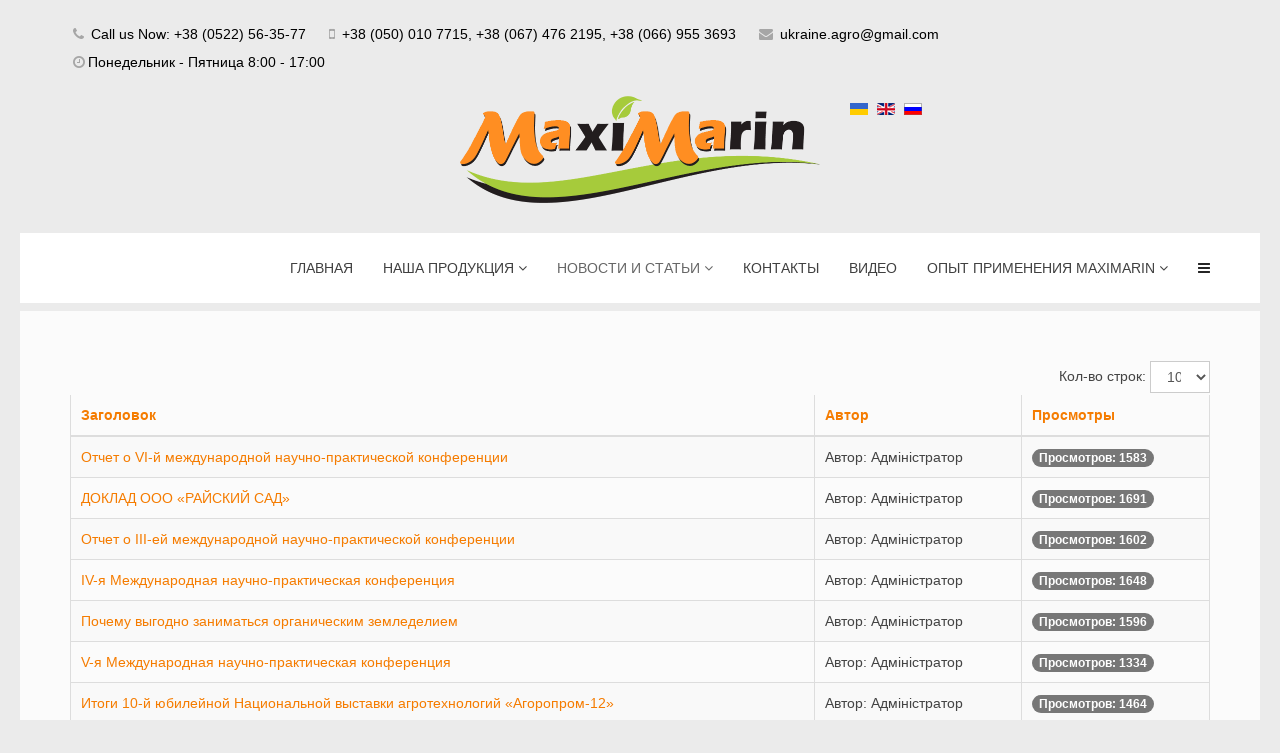

--- FILE ---
content_type: text/html; charset=utf-8
request_url: https://maximarin.com/ru/novyny-kompanii-3
body_size: 6151
content:
<!DOCTYPE html><html xmlns="http://www.w3.org/1999/xhtml" xml:lang="ru-ru" lang="ru-ru" dir="ltr"><head><meta http-equiv="X-UA-Compatible" content="IE=edge"><meta name="viewport" content="width=device-width, initial-scale=1"><base href="https://maximarin.com/ru/novyny-kompanii-3" /><meta http-equiv="content-type" content="text/html; charset=utf-8" /><meta name="keywords" content=" гель максимарин, таблетки максимарин, сохранение влаги, сохранение влаги в земле, почва, влага, влагоакумулирующий, гель максимарин, maximarin, гидрогель, gel maximarin, tablet maximarin, гель максимарин, таблетка, максимарин, вологоакумулючі препарати, волога в грунті, грунт, волога" /><meta name="description" content="Зберігання вологи в грунті біля коренів рослин за допомоги гелю, гранул, таблеток MaxiMarin" /><meta name="generator" content="Joomla! - Open Source Content Management" /><title>Новости и статьи</title><link href="/ru/novyny-kompanii-3?format=feed&amp;type=rss" rel="alternate" type="application/rss+xml" title="RSS 2.0" /><link href="/ru/novyny-kompanii-3?format=feed&amp;type=atom" rel="alternate" type="application/atom+xml" title="Atom 1.0" /><link href="https://maximarin.com/ua/novyny-kompanii" rel="alternate" hreflang="uk-UA" /><link href="https://maximarin.com/en/novyny-kompanii-2" rel="alternate" hreflang="en-GB" /><link href="https://maximarin.com/ru/novyny-kompanii-3" rel="alternate" hreflang="ru-RU" /><link href="/images/Maximarin_logo_group.png" rel="shortcut icon" type="image/vnd.microsoft.icon" /><link href="/plugins/system/imagesizer/lbscripts/lightbox2/lightbox.css" rel="stylesheet" type="text/css" media="all" /><link href="//fonts.googleapis.com/css?family=Open+Sans:300,300italic,regular,italic,600,600italic,700,700italic,800,800italic&amp;subset=latin" rel="stylesheet" type="text/css" /><link href="/templates/wt_epic_free/css/bootstrap.min.css" rel="stylesheet" type="text/css" /><link href="/templates/wt_epic_free/css/font-awesome.min.css" rel="stylesheet" type="text/css" /><link href="/templates/wt_epic_free/css/custom.css" rel="stylesheet" type="text/css" /><link href="/templates/wt_epic_free/css/legacy.css" rel="stylesheet" type="text/css" /><link href="/templates/wt_epic_free/css/template.css" rel="stylesheet" type="text/css" /><link href="/templates/wt_epic_free/css/presets/preset1.css" rel="stylesheet" type="text/css" class="preset" /><link href="/media/mod_languages/css/template.css?5e6088052184bfbc418e72ee2a619dad" rel="stylesheet" type="text/css" /><style type="text/css">.hide{display:none}.table-noheader{border-collapse:collapse}.table-noheader thead{display:none}body{font-family:Open Sans,sans-serif;font-weight:300}h1{font-family:Open Sans,sans-serif;font-weight:800}h2{font-family:Open Sans,sans-serif;font-weight:600}h3{font-family:Open Sans,sans-serif;font-weight:normal}h4{font-family:Open Sans,sans-serif;font-weight:normal}h5{font-family:Open Sans,sans-serif;font-weight:600}h6{font-family:Open Sans,sans-serif;font-weight:600}#sp-top-bar{background-color:#ebebeb;color:#a6a6a6}#sp-bottom{background-color:#fff;color:#737373;padding:100px 0px}</style> <script type="application/json" class="joomla-script-options new">{"csrf.token":"931164126008472d7877acdc0360e798","system.paths":{"root":"","base":""}}</script> <script src="/media/jui/js/jquery.min.js?5e6088052184bfbc418e72ee2a619dad" type="text/javascript"></script> <script src="/media/jui/js/jquery-noconflict.js?5e6088052184bfbc418e72ee2a619dad" type="text/javascript"></script> <script src="/media/jui/js/jquery-migrate.min.js?5e6088052184bfbc418e72ee2a619dad" type="text/javascript"></script> <script src="/plugins/system/imagesizer/lbscripts/lightbox2/lightbox.min.js" type="text/javascript"></script> <script src="/media/system/js/caption.js?5e6088052184bfbc418e72ee2a619dad" type="text/javascript"></script> <script src="/media/system/js/core.js?5e6088052184bfbc418e72ee2a619dad" type="text/javascript"></script> <script src="/templates/wt_epic_free/js/bootstrap.min.js" type="text/javascript"></script> <script src="/templates/wt_epic_free/js/jquery.sticky.js" type="text/javascript"></script> <script src="/templates/wt_epic_free/js/main.js" type="text/javascript"></script> <script type="text/javascript">jQuery(window).on('load',function(){new JCaption('img.caption');});jQuery(function($){$(".hasPopover").popover({"html":true,"trigger":"hover focus","container":"body"});});var sp_preloader='1';var sp_gotop='0';var sp_offanimation='default';jQuery(function($){$(".hasTooltip").tooltip({"html":true,"container":"body"});});</script><link href="https://maximarin.com/ua/novyny-kompanii" rel="alternate" hreflang="x-default" /></head><body class="site com-content view-category no-layout no-task itemid-126 ru-ru ltr  sticky-header layout-boxed off-canvas-menu-init"><div class="body-wrapper"><div class="body-innerwrapper"><div class="sp-pre-loader"><div class="sp-loader-clock"></div></div><section id="sp-top-bar"><div class="container"><div class="row"><div id="sp-top1" class="col-sm-12 col-md-12"><div class="sp-column "><ul class="sp-contact-info"><li class="sp-contact-phone"><i class="fa fa-phone"></i> Call us Now: <a href="tel:+38(0522)56-35-77">+38 (0522) 56-35-77</a></li><li class="sp-contact-mobile"><i class="fa fa-mobile"></i> <a href="tel:+38(050)0107715,+38(067)4762195,+38(066)9553693">+38 (050) 010 7715, +38 (067) 476 2195, +38 (066) 955 3693</a></li><li class="sp-contact-email"><i class="fa fa-envelope"></i> <a href="mailto:ukraine.agro@gmail.com">ukraine.agro@gmail.com</a></li><li class="sp-contact-time"><i class="fa fa-clock-o"></i>Понедельник - Пятница 8:00 - 17:00</li></ul></div></div></div></div></section><section id="sp-section-2"><div class="container"><div class="row"><div id="sp-top2" class="col-sm-4 col-md-4"><div class="sp-column "><div class="sp-module "><div class="sp-module-content"><div class="mod-languages"><ul class="lang-inline"> <li dir="ltr"> <a href="/ua/novyny-kompanii"> <img src="/media/mod_languages/images/uk_ua.gif" alt="Українська (Україна)" title="Українська (Україна)" /> </a> </li> <li dir="ltr"> <a href="/en/novyny-kompanii-2"> <img src="/media/mod_languages/images/en_gb.gif" alt="English (United Kingdom)" title="English (United Kingdom)" /> </a> </li> <li class="lang-active" dir="ltr"> <a href="/ru/novyny-kompanii-3"> <img src="/media/mod_languages/images/ru_ru.gif" alt="Russian" title="Russian" /> </a> </li> </ul> </div> </div></div></div></div><div id="sp-logo" class="col-sm-4 col-md-4"><div class="sp-column "><h1 class="logo"><a href="/"><img class="sp-default-logo" src="/images/Maximarin_logo.png" alt="www.maximarin.com"></a></h1></div></div><div id="sp-top2" class="col-sm-4 col-md-4"><div class="sp-column "><div class="sp-module "><div class="sp-module-content"><div class="mod-languages"><ul class="lang-inline"> <li dir="ltr"> <a href="/ua/novyny-kompanii"> <img src="/media/mod_languages/images/uk_ua.gif" alt="Українська (Україна)" title="Українська (Україна)" /> </a> </li> <li dir="ltr"> <a href="/en/novyny-kompanii-2"> <img src="/media/mod_languages/images/en_gb.gif" alt="English (United Kingdom)" title="English (United Kingdom)" /> </a> </li> <li class="lang-active" dir="ltr"> <a href="/ru/novyny-kompanii-3"> <img src="/media/mod_languages/images/ru_ru.gif" alt="Russian" title="Russian" /> </a> </li> </ul> </div> </div></div></div></div></div></div></section><header id="sp-header"><div class="container"><div class="row"><div id="sp-menu" class="col-xs-4 col-sm-4 col-md-12"><div class="sp-column "><div class='sp-megamenu-wrapper'> <a id="offcanvas-toggler" href="#"><i class="fa fa-bars"></i></a> <ul class="sp-megamenu-parent menu-fade hidden-sm hidden-xs"><li class="sp-menu-item"><a href="/ru/" >Главная</a></li><li class="sp-menu-item sp-has-child"><a href="/ru/produkcia-3" >Наша продукция</a><div class="sp-dropdown sp-dropdown-main sp-menu-right" style="width: 240px;"><div class="sp-dropdown-inner"><ul class="sp-dropdown-items"><li class="sp-menu-item"><a href="http://agroremmash-plus.com/ru/592-tekhnika-sobstvennogo-proizvodstva#a" target="_blank" >Техника для сельского хозяйства</a></li><li class="sp-menu-item"><a href="/ru/produkcia-3/tekhnologiya-sokhraneniya-vlagi-v-pochve" >Технология сохранения влаги в почве</a></li></ul></div></div></li><li class="sp-menu-item sp-has-child current-item active"><a href="/ru/novyny-kompanii-3" >Новости и статьи</a><div class="sp-dropdown sp-dropdown-main sp-menu-right" style="width: 240px;"><div class="sp-dropdown-inner"><ul class="sp-dropdown-items"><li class="sp-menu-item"><a href="/ru/novyny-kompanii-3/horikhivnytstvo-3" >Ореховодство</a></li></ul></div></div></li><li class="sp-menu-item"><a href="/ru/kontakty-3" >Контакты</a></li><li class="sp-menu-item"><a href="/ru/vydeo" >Видео</a></li><li class="sp-menu-item sp-has-child"><a href="/ru/maximarin-v-ovoshchevodstve" >Опыт применения MaxiMarin</a><div class="sp-dropdown sp-dropdown-main sp-menu-right" style="width: 240px;"><div class="sp-dropdown-inner"><ul class="sp-dropdown-items"><li class="sp-menu-item"><a href="/ru/maximarin-v-ovoshchevodstve/kartofel" >Картофель</a></li><li class="sp-menu-item"><a href="/ru/maximarin-v-ovoshchevodstve/gorokh" >Горох</a></li><li class="sp-menu-item"><a href="/ru/maximarin-v-ovoshchevodstve/pomidory-perets-kapusta-baklazhany-ogurtsy" >Помидоры, перец, капуста, баклажаны, огурцы</a></li><li class="sp-menu-item"><a href="/ru/maximarin-v-ovoshchevodstve/bakhchevye-tykva-dynya-kabachok" >Бахчевые, тыква, дыня, кабачок</a></li></ul></div></div></li></ul></div></div></div></div></div></header><section id="sp-page-title"><div class="row"><div id="sp-title" class="col-sm-12 col-md-12"><div class="sp-column "></div></div></div></section><section id="sp-main-body"><div class="container"><div class="row"><div id="sp-component" class="col-sm-12 col-md-12"><div class="sp-column "><div id="system-message-container"> </div><div class="category-list"><div><div class="content-category"><form action="https://maximarin.com/ru/novyny-kompanii-3" method="post" name="adminForm" id="adminForm" class="form-inline"><fieldset class="filters btn-toolbar clearfix"> <legend class="hide">Фильтры</legend><div class="btn-group pull-right"> <label for="limit" class="element-invisible"> Кол-во строк: </label> <select id="limit" name="limit" class="inputbox input-mini" size="1" onchange="this.form.submit()"> <option value="5">5</option> <option value="10" selected="selected">10</option> <option value="15">15</option> <option value="20">20</option> <option value="25">25</option> <option value="30">30</option> <option value="50">50</option> <option value="100">100</option> <option value="0">Все</option> </select> </div><input type="hidden" name="filter_order" value="" /> <input type="hidden" name="filter_order_Dir" value="" /> <input type="hidden" name="limitstart" value="" /> <input type="hidden" name="task" value="" /> </fieldset><div class="control-group hide pull-right"><div class="controls"> <button type="submit" name="filter_submit" class="btn btn-primary">Фильтр</button> </div> </div><table class="category table table-striped table-bordered table-hover"> <caption class="hide">Список материалов в категории Новости компании</caption> <thead> <tr> <th scope="col" id="categorylist_header_title"> <a href="#" onclick="Joomla.tableOrdering('a.title','asc','', document.getElementById('adminForm'));return false;" class="hasPopover" title="Заголовок" data-content="Нажмите для сортировки по этому столбцу" data-placement="top">Заголовок</a> </th> <th scope="col" id="categorylist_header_author"> <a href="#" onclick="Joomla.tableOrdering('author','asc','');return false;" class="hasPopover" title="Автор" data-content="Нажмите для сортировки по этому столбцу" data-placement="top">Автор</a> </th> <th scope="col" id="categorylist_header_hits"> <a href="#" onclick="Joomla.tableOrdering('a.hits','asc','');return false;" class="hasPopover" title="Просмотры" data-content="Нажмите для сортировки по этому столбцу" data-placement="top">Просмотры</a> </th> </tr> </thead> <tbody> <tr class="cat-list-row0" > <td headers="categorylist_header_title" class="list-title"> <a href="/ru/novyny-kompanii-3/103-otchet-o-vi-j-mezhdunarodnoj-nauchno-prakticheskoj-konferentsii"> Отчет о VI-й международной научно-практической конференции </a> </td> <td headers="categorylist_header_author" class="list-author"> Автор: Адміністратор </td> <td headers="categorylist_header_hits" class="list-hits"> <span class="badge badge-info"> Просмотров: 1583 </span> </td> </tr> <tr class="cat-list-row1" > <td headers="categorylist_header_title" class="list-title"> <a href="/ru/novyny-kompanii-3/76-rajskij-sad"> ДОКЛАД ООО «РАЙСКИЙ САД» </a> </td> <td headers="categorylist_header_author" class="list-author"> Автор: Адміністратор </td> <td headers="categorylist_header_hits" class="list-hits"> <span class="badge badge-info"> Просмотров: 1691 </span> </td> </tr> <tr class="cat-list-row0" > <td headers="categorylist_header_title" class="list-title"> <a href="/ru/novyny-kompanii-3/81-zvit-po-iii-ij-mizhnarodnij-naukovo-praktichnij-konferentsiji"> Отчет о ІІІ-ей международной научно-практической конференции </a> </td> <td headers="categorylist_header_author" class="list-author"> Автор: Адміністратор </td> <td headers="categorylist_header_hits" class="list-hits"> <span class="badge badge-info"> Просмотров: 1602 </span> </td> </tr> <tr class="cat-list-row1" > <td headers="categorylist_header_title" class="list-title"> <a href="/ru/novyny-kompanii-3/82-iv-a-mizhnarodna-naukovo-praktichna-konferentsiya"> IV-я Международная научно-практическая конференция </a> </td> <td headers="categorylist_header_author" class="list-author"> Автор: Адміністратор </td> <td headers="categorylist_header_hits" class="list-hits"> <span class="badge badge-info"> Просмотров: 1648 </span> </td> </tr> <tr class="cat-list-row0" > <td headers="categorylist_header_title" class="list-title"> <a href="/ru/novyny-kompanii-3/75-chomu-vigidno-zajmatisya-organichnim-zemlerobstvom"> Почему выгодно заниматься органическим земледелием </a> </td> <td headers="categorylist_header_author" class="list-author"> Автор: Адміністратор </td> <td headers="categorylist_header_hits" class="list-hits"> <span class="badge badge-info"> Просмотров: 1596 </span> </td> </tr> <tr class="cat-list-row1" > <td headers="categorylist_header_title" class="list-title"> <a href="/ru/novyny-kompanii-3/83-v-ta-mizhnarodna-naukovo-praktichna-konferentsiya"> V-я Международная научно-практическая конференция </a> </td> <td headers="categorylist_header_author" class="list-author"> Автор: Адміністратор </td> <td headers="categorylist_header_hits" class="list-hits"> <span class="badge badge-info"> Просмотров: 1334 </span> </td> </tr> <tr class="cat-list-row0" > <td headers="categorylist_header_title" class="list-title"> <a href="/ru/novyny-kompanii-3/80-pidsumki-10-ji-yuvilejnoji-natsionalnoji-vistavki-agrotekhnologij-agroprom-2012"> Итоги 10-й юбилейной Национальной выставки агротехнологий «Агоропром-12» </a> </td> <td headers="categorylist_header_author" class="list-author"> Автор: Адміністратор </td> <td headers="categorylist_header_hits" class="list-hits"> <span class="badge badge-info"> Просмотров: 1464 </span> </td> </tr> <tr class="cat-list-row1" > <td headers="categorylist_header_title" class="list-title"> <a href="/ru/novyny-kompanii-3/74-zastosuvannya-unikalnikh-tekhnologij-pri-viroshchuvanni-malini"> Применение уникальных технологий при выращивании малины. </a> </td> <td headers="categorylist_header_author" class="list-author"> Автор: Адміністратор </td> <td headers="categorylist_header_hits" class="list-hits"> <span class="badge badge-info"> Просмотров: 2317 </span> </td> </tr> <tr class="cat-list-row0" > <td headers="categorylist_header_title" class="list-title"> <a href="/ru/novyny-kompanii-3/73-resursozberigayuchi-tekhnologiji-ta-innovatsijna-tekhnika"> Ресурсосберегающие технологии и инновационная техника &quot;АгроЕкспоКрим-2012&quot; </a> </td> <td headers="categorylist_header_author" class="list-author"> Автор: Адміністратор </td> <td headers="categorylist_header_hits" class="list-hits"> <span class="badge badge-info"> Просмотров: 1674 </span> </td> </tr> <tr class="cat-list-row1" > <td headers="categorylist_header_title" class="list-title"> <a href="/ru/novyny-kompanii-3/72-viroshchuvannya-sunitsi"> Выращивание земляники </a> </td> <td headers="categorylist_header_author" class="list-author"> Автор: Адміністратор </td> <td headers="categorylist_header_hits" class="list-hits"> <span class="badge badge-info"> Просмотров: 1296 </span> </td> </tr> </tbody> </table><div class="pagination"><p class="counter pull-right"> Страница 1 из 2 </p><div class="pagination-wraper"><ul class="pagination"><li class="disabled"><a><i class="fa fa-long-arrow-left"></i></a></li><li class="disabled"><a><i class="fa fa-angle-left"></i></a></li><li class="active hidden-xs"><a>1</a></li><li class="hidden-xs"><a title="2" href="/ru/novyny-kompanii-3?start=10" class="pagenav">2</a></li><li><a title="Вперёд" href="/ru/novyny-kompanii-3?start=10" class="pagenav"><i class="fa fa-angle-right"></i></a></li><li><a title="В конец" href="/ru/novyny-kompanii-3?start=10" class="pagenav"><i class="fa fa-long-arrow-right"></i></a></li></ul></div></div></form></div></div></div></div></div></div></div></section><section id="sp-bottom"><div class="container"><div class="row"><div id="sp-bottom1" class="col-sm-6 col-md-12"><div class="sp-column "><div class="sp-module "><h3 class="sp-module-title">AgroExpo 2021</h3><div class="sp-module-content"><div class="bannergroup"><div class="banneritem"> <a href="/ru/component/banners/click/1" target="_blank" rel="noopener noreferrer" title="Выставка АгроЭкспо 2021"> <img src="https://maximarin.com/images/banners/agro_expo_bottom/600300.jpg" alt="Выставка АгроЭкспо" width="350" height="175" /> </a> <div class="clr"></div></div></div></div></div><div class="sp-module "><h3 class="sp-module-title">Аппликатор инъекционный MaxiMarin для внесения жидких удобрений</h3><div class="sp-module-content"><div class="bannergroup"><div class="banneritem"> <a href="/ru/component/banners/click/3" target="_blank" rel="noopener noreferrer" title="Аппликатор инъекционный MaxiMarin для внесения жидких удобрений"> <img src="https://maximarin.com/images/banners/injector-top/injection-feeder-ru-for-liquid-fertilizers-maximarin-banner-1240.jpg" alt="Аппликатор инъекционный MaxiMarin для внесения жидких удобрений" width="1240" height="306" /> </a> <div class="clr"></div></div></div></div></div></div></div></div></div></section><footer id="sp-footer"><div class="container"><div class="row"><div id="sp-footer1" class="col-sm-12 col-md-12"><div class="sp-column "><div class="sp-module "><div class="sp-module-content"><ol class="breadcrumb"> <span>Вы здесь: &#160;</span><li><a href="/ru/" class="pathway">Главная</a></li><li class="active">Новости и статьи</li></ol></div></div><span class="sp-copyright">© 2017 "MaxiMarin" All rights reserved</span></div></div></div></div></footer></div></div><div class="offcanvas-menu"> <a href="#" class="close-offcanvas"><i class="fa fa-remove"></i></a> <div class="offcanvas-inner"><div class="sp-module "><h3 class="sp-module-title">Меню</h3><div class="sp-module-content"><ul class="nav menu"> <li class="item-122"><a href="/ru/" > Главная</a></li><li class="item-123  deeper parent"><a href="/ru/produkcia-3" > Наша продукция</a><span class="offcanvas-menu-toggler collapsed" data-toggle="collapse" data-target="#collapse-menu-123"><i class="open-icon fa fa-angle-down"></i><i class="close-icon fa fa-angle-up"></i></span><ul class="collapse" id="collapse-menu-123"><li class="item-151"><a href="http://agroremmash-plus.com/ru/592-tekhnika-sobstvennogo-proizvodstva#a" target="_blank" > Техника для сельского хозяйства</a></li><li class="item-147"><a href="/ru/produkcia-3/tekhnologiya-sokhraneniya-vlagi-v-pochve" > Технология сохранения влаги в почве</a></li></ul></li><li class="item-126  current active deeper parent"><a href="/ru/novyny-kompanii-3" > Новости и статьи</a><span class="offcanvas-menu-toggler collapsed" data-toggle="collapse" data-target="#collapse-menu-126"><i class="open-icon fa fa-angle-down"></i><i class="close-icon fa fa-angle-up"></i></span><ul class="collapse" id="collapse-menu-126"><li class="item-127"><a href="/ru/novyny-kompanii-3/horikhivnytstvo-3" > Ореховодство</a></li></ul></li><li class="item-128"><a href="/ru/kontakty-3" > Контакты</a></li><li class="item-130"><a href="/ru/vydeo" > Видео</a></li><li class="item-136  deeper parent"><a href="/ru/maximarin-v-ovoshchevodstve" > Опыт применения MaxiMarin</a><span class="offcanvas-menu-toggler collapsed" data-toggle="collapse" data-target="#collapse-menu-136"><i class="open-icon fa fa-angle-down"></i><i class="close-icon fa fa-angle-up"></i></span><ul class="collapse" id="collapse-menu-136"><li class="item-140"><a href="/ru/maximarin-v-ovoshchevodstve/kartofel" > Картофель</a></li><li class="item-139"><a href="/ru/maximarin-v-ovoshchevodstve/gorokh" > Горох</a></li><li class="item-138"><a href="/ru/maximarin-v-ovoshchevodstve/pomidory-perets-kapusta-baklazhany-ogurtsy" > Помидоры, перец, капуста, баклажаны, огурцы</a></li><li class="item-137"><a href="/ru/maximarin-v-ovoshchevodstve/bakhchevye-tykva-dynya-kabachok" > Бахчевые, тыква, дыня, кабачок</a></li></ul></li></ul></div></div></div></div></body></html>

--- FILE ---
content_type: text/css
request_url: https://maximarin.com/templates/wt_epic_free/css/custom.css
body_size: 1186
content:
/* Copyright (C) WarpTheme, http://www.gnu.org/licenses/gpl.html GNU/GPL */

/* ========================================================================
Use this file to add custom CSS easily
========================================================================== */

/* ================================= 02-10-2020 */
.block_company_main_page {
    float:left;
    width: 220px;
    padding:10px;
    
}
.img-ad {
    max-width: 100%;
    height: auto;
}
a .img-ad {
    border-bottom: none;
}
/* ========================================================================== */
#sp-top-bar #sp-top2, #sp-section-2 .container .row #sp-top2:first-child li a {
  display:none;
}
img.sp-default-logo {
  position:relative;
  top:-20px;
}
.fl-right {
  float:right;
}
.fl-left {
  float:left;
  margin-right:5px;
}
a.nb {
    border-bottom: none;
}
.name-tehnika {
    font-weight:bold;
    color:#107110;
}
.hr_60 {
  width:60%;color:green;
}

/* Margin Padding */

.mt_7 {
  margin-top:7px;
}
.mt_10 {
  margin-top:10px;
}
.mt_20 {
  margin-top:20px;
}
.mt_30 {
  margin-top:30px;
}
.mt_mb10 {
    margin-top:10px;margin-bottom:10px;
}
.mt_mb20 {
    margin-top:20px;margin-bottom:20px;
}
.mt_mb30 {
    margin-top:30px;margin-bottom:30px;
}
.pt_pb10px {
    padding-top:10px;padding-bottom:10px;
}
.pt_pb20px {
    padding-top:20px;padding-bottom:20px;
}
.pt_pb30px {
    padding-top:30px;padding-bottom:30px;
}
.pt_7 {
  padding-top:7px;
}
.pt_10 {
  padding-top:10px;
}
.pt_20 {
  padding-top:20px;
}
.m_left {
  text-align:left!important;
}

/* Margin Padding Конец */

h1.head-article {
    font-size: 1.5em;
    margin-bottom:10px;  
}
.poleznye-statyi-material {
    font-size:15px;
}
.poleznye-statyi-material p{
  line-height:1.5;
}
.just {
  text-align:justify;
}
/* --------------------------------------------------------------- 09-10-2019 */
.video-container {
    position: relative;
    padding-bottom: 56.25%;
    padding-top: 30px;
    height: 0;
    overflow: hidden;
  	
}

.video-container iframe {
 position: absolute;
 top:0;
 left: 0;
 width: 100%;
 height: 100%;
}

/* ---------------------------------------------------------------16-10-2019 */
.img-ad {
  max-width:100%;
  height:auto;
}
a .img-ad {
  border-bottom:none;
}
.mt_mb10 {
    margin-top:10px;margin-bottom:10px;
}
.mt_mb20 {
    margin-top:20px;margin-bottom:20px;
}
.mt_mb30 {
    margin-top:30px;margin-bottom:30px;
}
.pt_pb10px {
    padding-top:10px;padding-bottom:10px;
}
.pt_pb20px {
    padding-top:20px;padding-bottom:20px;
}
.pt_pb30px {
    padding-top:30px;padding-bottom:30px;
}
.mt7 {
    margin-top: 7px;
}
.mt_10 {
    margin-top:10px;
}
.mt_20 {
    margin-top:20px;
}
.mt_30 {
    margin-top:30px;
}
.mt_40 {
    margin-top:40px;
}
.mt_50 {
    margin-top:50px;
}
.img-text-right{
    float:right;
    padding-left:15px;
    padding-bottom:7px;
}
.img-text-left{
    float:left;
    padding-right:15px;
    padding-bottom:7px;
}
table.center tr td {
  text-align:center;
  border:none;
}
table{
  border:none!important;
}
table tr{
  border:none!important;
}
table.maximarin_table td{
  padding:15px;
  text-align:left;
  color:black;
  font-size:1.1em;
}
.center {
  text-align:center;
}
.head_table {
  font-weight: bold; font-size: 1.2em;margin:0 auto;
}
.hr60 {
  width:60%;
  color:black!important;
  border-top:1px solid black;
}
.hr60_green {
  width:60%;
  color:green!important;
  border-top:1px solid green;
}
.bold {
    font-weight:bold;
}
.s16 {
    font-size: 16px;
}
.s17 {
    font-size: 17px;
}
.s18 {
    font-size: 18px;
}
.em_1 {
    font-size: 1.1em;
}
.em_2 {
    font-size: 1.2em;
}
.em_3 {
    font-size: 1.3em;
}
.em_4 {
    font-size: 1.4em;
}
.em_5 {
    font-size: 1.5em;
}
.em_6 {
    font-size: 1.6em;
}
.em_7 {
    font-size: 1.7em;
}
.head-maximarin {
    color:#F57C00;
}
.name_tehnika {
    color:#0E7A00;
}
.indent {
    text-indent: 20px;
}

#sp-section-2 {
    background-color: #ebebeb!important;
}



--- FILE ---
content_type: text/css
request_url: https://maximarin.com/templates/wt_epic_free/css/presets/preset1.css
body_size: 1273
content:
a {
  color: #f57c00;
}
a:hover {
  color: #c26200;
}
.sp-megamenu-parent >li.active>a,
.sp-megamenu-parent >li:hover>a {
  color: #666666;
}
.sp-megamenu-parent .sp-dropdown li.sp-menu-item >a:hover {
  color: #000000 !important;
}
.sp-megamenu-parent .sp-dropdown li.sp-menu-item.active>a {
  color: #000000 !important;
}
#offcanvas-toggler >i {
  color: #252525;
}
#offcanvas-toggler >i:hover {
  color: #f57c00;
}
@media only screen and (max-width: 991px) {
  #offcanvas-toggler >i {
    color: #f57c00;
  }
  #offcanvas-toggler >i:hover {
    color: #e6e6e6;
  }
}
.btn-primary,
.sppb-btn-primary {
  background-color: #f57c00;
  color: #fff;
}
.btn-primary:hover,
.btn-primary:focus,
.btn-primary:active,
.sppb-btn-primary:hover,
.sppb-btn-primary:focus,
.sppb-btn-primary:active {
  color: #fff;
  background-color: #0b93c5;
  border-color: #0b93c5;
}
.btn-secondary,
.sppb-btn-secondary {
  background-color: #0088CC;
  color: #fff;
}
.btn-secondary:hover,
.btn-secondary:focus,
.btn-secondary:active,
.sppb-btn-secondary:hover,
.sppb-btn-secondary:focus,
.sppb-btn-secondary:active {
  color: #fff;
  background-color: #006699;
  border-color: #002233;
}
.btn-danger,
.sppb-btn-danger {
  background-color: #E98D2B;
  color: #fff;
}
.btn-danger:hover,
.btn-danger:focus,
.btn-danger:active,
.sppb-btn-danger:hover,
.sppb-btn-danger:focus,
.sppb-btn-danger:active {
  color: #fff;
  background-color: #cc7315;
  border-color: #6f3f0c;
}
.btn-info,
.sppb-btn-info {
  background-color: #00a4b0;
  color: #fff;
}
.btn-info:hover,
.btn-info:focus,
.btn-info:active,
.sppb-btn-info:hover,
.sppb-btn-info:focus,
.sppb-btn-info:active {
  background-color: #00747d;
}
ul.social-icons >li a:hover {
  color: #f57c00;
}
.sp-module ul >li >a {
  color: #444444;
}
.sp-module ul >li >a:hover {
  color: #f57c00;
}
.sp-module .latestnews >div >a {
  color: #444444;
}
.sp-module .latestnews >div >a:hover {
  color: #f57c00;
}
.sp-module .tagscloud .tag-name:hover {
  background: #f57c00;
}
.sp-simpleportfolio .sp-simpleportfolio-filter > ul > li.active > a,
.sp-simpleportfolio .sp-simpleportfolio-filter > ul > li > a:hover {
  background: rgba(0,0,0,0);
  color: #f57c00;
}
.search .btn-toolbar button {
  background: #f57c00;
}
.post-format {
  background: #f57c00;
}
.voting-symbol span.star.active:before {
  color: #f57c00;
}
.sp-rating span.star:hover:before,
.sp-rating span.star:hover ~ span.star:before {
  color: #c26200;
}
.entry-link,
.entry-quote {
  background: #f57c00;
}
blockquote {
  border-color: #f57c00;
}
.carousel-left:hover,
.carousel-right:hover {
  background: #f57c00;
}
#sp-footer {
  background: #f57c00;
}
.sp-comingsoon body {
  background-color: #f57c00;
}
.pagination>li>a,
.pagination>li>span {
  color: #252525;
}
.pagination>li>a:hover,
.pagination>li>a:focus,
.pagination>li>span:hover,
.pagination>li>span:focus {
  background: #252525 !important;
  color: #f57c00;
}
.pagination>.active>a,
.pagination>.active>span {
  background: #252525;
  color: #f57c00;
  border: none;
}
.pagination>.active>a:hover,
.pagination>.active>a:focus,
.pagination>.active>span:hover,
.pagination>.active>span:focus {
  background: #252525 !important;
  color: #f57c00;
  border: none !important;
}
select,
textarea,
input[type="text"],
input[type="password"],
input[type="datetime"],
input[type="datetime-local"],
input[type="date"],
input[type="month"],
input[type="time"],
input[type="week"],
input[type="number"],
input[type="email"],
input[type="url"],
input[type="search"],
input[type="tel"],
input[type="color"],
.uneditable-input {
  border-radius: 0;
  -webkit-box-shadow: none;
  box-shadow: none;
}
select:focus,
textarea:focus,
input[type="text"]:focus,
input[type="password"]:focus,
input[type="datetime"]:focus,
input[type="datetime-local"]:focus,
input[type="date"]:focus,
input[type="month"]:focus,
input[type="time"]:focus,
input[type="week"]:focus,
input[type="number"]:focus,
input[type="email"]:focus,
input[type="url"]:focus,
input[type="search"]:focus,
input[type="tel"]:focus,
input[type="color"]:focus,
.uneditable-input:focus {
  -webkit-box-shadow: none !important;
  box-shadow: none !important;
  outline: none !important;
}
#sp-quickcontact-form textarea#message {
  height: 160px !important;
  padding: 20px;
}
.sppb-form-control,
a.btn[title="Cancel"],
button[type="submit"],
button[name="Search"] {
  -webkit-box-shadow: none;
  box-shadow: none;
}
.sppb-form-control {
  border: 1px solid transparent;
}
.sppb-form-control:focus {
  -webkit-box-shadow: none;
  box-shadow: none;
  outline: none;
}
.group-control select,
.group-control textarea,
.group-control input[type="text"],
.group-control input[type="password"],
.group-control input[type="datetime"],
.group-control input[type="datetime-local"],
.group-control input[type="date"],
.group-control input[type="month"],
.group-control input[type="time"],
.group-control input[type="week"],
.group-control input[type="number"],
.group-control input[type="email"],
.group-control input[type="url"],
.group-control input[type="search"],
.group-control input[type="tel"],
.group-control input[type="color"],
.group-control .uneditable-input {
  width: 100%;
}
